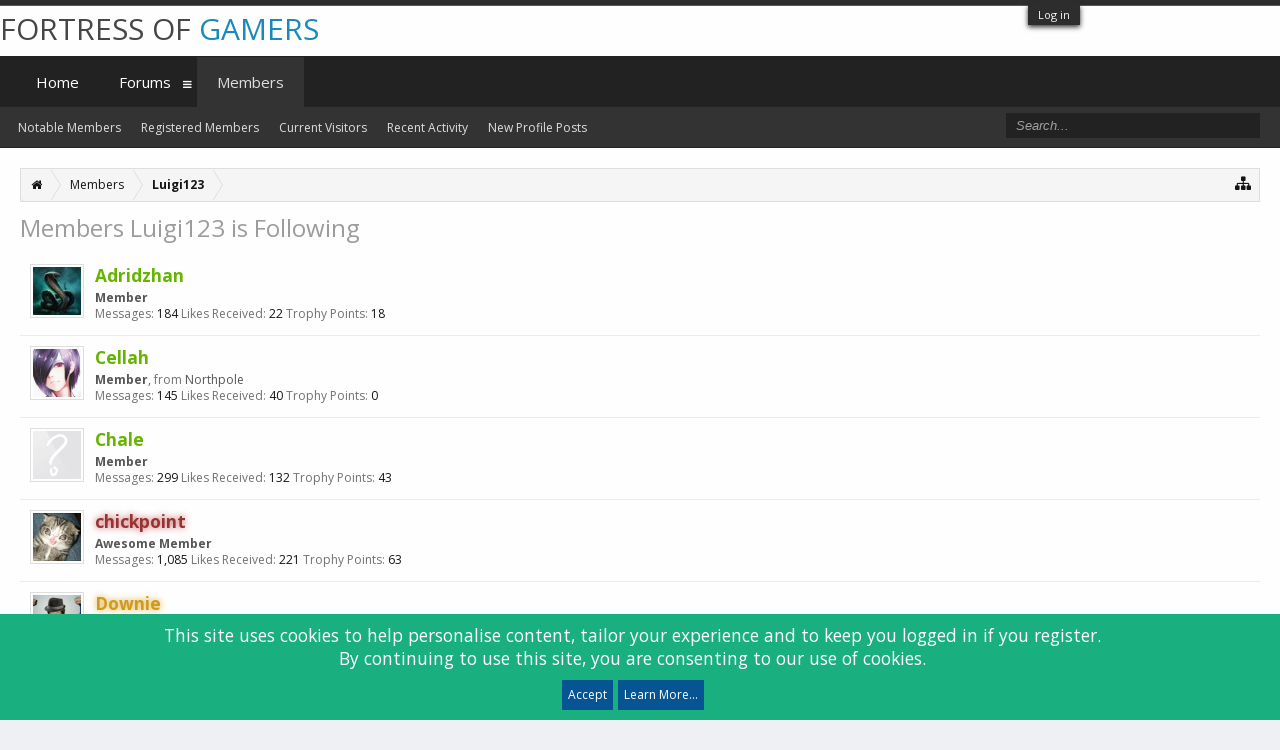

--- FILE ---
content_type: text/html; charset=UTF-8
request_url: https://forums.f-o-g.eu/members/luigi123.3882/following
body_size: 6971
content:
<!DOCTYPE html>
<html id="XenForo" lang="en-US" dir="LTR" class="Public NoJs LoggedOut NoSidebar  Responsive" xmlns:fb="http://www.facebook.com/2008/fbml">
<head>

	<meta charset="utf-8" />
	<meta http-equiv="X-UA-Compatible" content="IE=Edge,chrome=1" />
	
		<meta name="viewport" content="width=device-width, initial-scale=1" />
	
	
		<base href="https://forums.f-o-g.eu/" />
	

	<title>Members Luigi123 is Following | Fortress of Gamers Community</title>
	
	<noscript><style>.JsOnly, .jsOnly { display: none !important; }</style></noscript>
	<link rel="stylesheet" href="css.php?css=xenforo,form,public&amp;style=3&amp;dir=LTR&amp;d=1635182519" />
	<link rel="stylesheet" href="css.php?css=EWRdiscord,login_bar,notices,panel_scroller,xenforo_member_list_item&amp;style=3&amp;dir=LTR&amp;d=1635182519" />
	
	
		<link rel="stylesheet" href="https://maxcdn.bootstrapcdn.com/font-awesome/4.7.0/css/font-awesome.min.css">
	
	
		<link href='//fonts.googleapis.com/css?family=Open+Sans:400,700' rel='stylesheet' type='text/css'>

	
	<link rel="apple-touch-icon" href="https://forums.f-o-g.eu/styles/flatawesome/xenforo/logo.og.png" />
	<link rel="alternate" type="application/rss+xml" title="RSS feed for Fortress of Gamers Community" href="forums/-/index.rss" />
	
	
	<meta name="robots" content="noindex" />

<link rel="shortcut icon" href="/favicon.ico">
</head>

<body>



	

<div id="loginBar">
	<div class="pageWidth">
		<div class="pageContent">	
			<h3 id="loginBarHandle">
				<label for="LoginControl"><a href="login/" class="concealed noOutline">Log in</a></label>
			</h3>
			
			<span class="helper"></span>

			
		</div>
	</div>
</div>

<div class="topHelper"></div>
<div id="headerMover">
	<div id="headerProxy"></div>

<div id="content" class="member_following">
	<div class="pageWidth">
		<div class="pageContent">
			<!-- main content area -->
			
			
			
			
						
						
						
						
						<div class="breadBoxTop ">
							
							

<nav>
	
		
			
		
	

	<fieldset class="breadcrumb">
		<a href="misc/quick-navigation-menu" class="OverlayTrigger jumpMenuTrigger" data-cacheOverlay="true" title="Open quick navigation"><i class="fa fa-sitemap"></i></a>
			
		<div class="boardTitle"><strong>Fortress of Gamers Community</strong></div>
		
		<span class="crumbs">
			
				<span class="crust homeCrumb" itemscope="itemscope" itemtype="http://data-vocabulary.org/Breadcrumb">
					<a href="https://forums.f-o-g.eu" class="crumb" rel="up" itemprop="url"><span itemprop="title"><i class="fa fa-home"></i></span></a>
					<span class="arrow"><span></span></span>
				</span>
			
			
			
				<span class="crust selectedTabCrumb" itemscope="itemscope" itemtype="http://data-vocabulary.org/Breadcrumb">
					<a href="https://forums.f-o-g.eu/members/" class="crumb" rel="up" itemprop="url"><span itemprop="title">Members</span></a>
					<span class="arrow"><span>&gt;</span></span>
				</span>
			
			
			
				
					<span class="crust" itemscope="itemscope" itemtype="http://data-vocabulary.org/Breadcrumb">
						<a href="https://forums.f-o-g.eu/members/luigi123.3882/" class="crumb" rel="up" itemprop="url"><span itemprop="title">Luigi123</span></a>
						<span class="arrow"><span>&gt;</span></span>
					</span>
				
			
		</span>
	</fieldset>
</nav>
						</div>
						
						
						
					
						<!--[if lt IE 8]>
							<p class="importantMessage">You are using an out of date browser. It  may not display this or other websites correctly.<br />You should upgrade or use an <a href="https://www.google.com/chrome/browser/" target="_blank">alternative browser</a>.</p>
						<![endif]-->

						
						
	
	
						
						
						
						
												
							<!-- h1 title, description -->
							<div class="titleBar">
								
								<h1>Members Luigi123 is Following</h1>
								
								
							</div>
						
						
						
						
						
						<!-- main template -->
						





<div class="section">

	<ol class="overlayScroll">
	
		

<li class="primaryContent memberListItem">

	<a href="members/adridzhan.4268/" class="avatar Av4268s" data-avatarhtml="true"><span class="img s" style="background-image: url('data/avatars/s/4/4268.jpg?1476538654')"></span></a>

	

	<div class="member">
	
		
		
			<h3 class="username"><a href="members/adridzhan.4268/" class="username StatusTooltip" dir="auto" title=""><span class="style2">Adridzhan</span></a></h3>
			
			<div class="userInfo">
				<div class="userBlurb dimmed"><span class="userTitle" itemprop="title">Member</span></div>
				<dl class="userStats pairsInline">


					<dt title="Total messages posted by Adridzhan">Messages:</dt> <dd>184</dd>
					<dt title="Number of times something posted by Adridzhan has been 'liked'">Likes Received:</dt> <dd>22</dd>
					
						<dt>Trophy Points:</dt> <dd title="Trophy Points">18</dd>
					
				
</dl>
			</div>
			
		
		
		
		
	</div>
	
</li>
	
		

<li class="primaryContent memberListItem">

	<a href="members/cellah.2037/" class="avatar Av2037s" data-avatarhtml="true"><span class="img s" style="background-image: url('data/avatars/s/2/2037.jpg?1476538634')"></span></a>

	

	<div class="member">
	
		
		
			<h3 class="username"><a href="members/cellah.2037/" class="username StatusTooltip" dir="auto" title=""><span class="style2">Cellah</span></a></h3>
			
			<div class="userInfo">
				<div class="userBlurb dimmed"><span class="userTitle" itemprop="title">Member</span>, <span class="muted">from</span> <a href="misc/location-info?location=Northpole" class="concealed" target="_blank" rel="nofollow noreferrer">Northpole</a></div>
				<dl class="userStats pairsInline">


					<dt title="Total messages posted by Cellah">Messages:</dt> <dd>145</dd>
					<dt title="Number of times something posted by Cellah has been 'liked'">Likes Received:</dt> <dd>40</dd>
					
						<dt>Trophy Points:</dt> <dd title="Trophy Points">0</dd>
					
				
</dl>
			</div>
			
		
		
		
		
	</div>
	
</li>
	
		

<li class="primaryContent memberListItem">

	<a href="members/chale.4107/" class="avatar Av4107s" data-avatarhtml="true"><span class="img s" style="background-image: url('styles/flatawesome/xenforo/avatars/avatar_s.png')"></span></a>

	

	<div class="member">
	
		
		
			<h3 class="username"><a href="members/chale.4107/" class="username StatusTooltip" dir="auto" title=""><span class="style2">Chale</span></a></h3>
			
			<div class="userInfo">
				<div class="userBlurb dimmed"><span class="userTitle" itemprop="title">Member</span></div>
				<dl class="userStats pairsInline">


					<dt title="Total messages posted by Chale">Messages:</dt> <dd>299</dd>
					<dt title="Number of times something posted by Chale has been 'liked'">Likes Received:</dt> <dd>132</dd>
					
						<dt>Trophy Points:</dt> <dd title="Trophy Points">43</dd>
					
				
</dl>
			</div>
			
		
		
		
		
	</div>
	
</li>
	
		

<li class="primaryContent memberListItem">

	<a href="members/chickpoint.3/" class="avatar Av3s" data-avatarhtml="true"><span class="img s" style="background-image: url('data/avatars/s/0/3.jpg?1500331786')"></span></a>

	

	<div class="member">
	
		
		
			<h3 class="username"><a href="members/chickpoint.3/" class="username StatusTooltip" dir="auto" title=""><span class="style26">chickpoint</span></a></h3>
			
			<div class="userInfo">
				<div class="userBlurb dimmed"><span class="userTitle" itemprop="title">Awesome Member</span></div>
				<dl class="userStats pairsInline">


					<dt title="Total messages posted by chickpoint">Messages:</dt> <dd>1,085</dd>
					<dt title="Number of times something posted by chickpoint has been 'liked'">Likes Received:</dt> <dd>221</dd>
					
						<dt>Trophy Points:</dt> <dd title="Trophy Points">63</dd>
					
				
</dl>
			</div>
			
		
		
		
		
	</div>
	
</li>
	
		

<li class="primaryContent memberListItem">

	<a href="members/downie.84/" class="avatar Av84s" data-avatarhtml="true"><span class="img s" style="background-image: url('data/avatars/s/0/84.jpg?1476538624')"></span></a>

	

	<div class="member">
	
		
		
			<h3 class="username"><a href="members/downie.84/" class="username StatusTooltip" dir="auto" title=""><span class="style34">Downie</span></a></h3>
			
			<div class="userInfo">
				<div class="userBlurb dimmed"><span class="userTitle" itemprop="title">CEO of Downcorp</span>, 30</div>
				<dl class="userStats pairsInline">


					<dt title="Total messages posted by Downie">Messages:</dt> <dd>2,697</dd>
					<dt title="Number of times something posted by Downie has been 'liked'">Likes Received:</dt> <dd>756</dd>
					
						<dt>Trophy Points:</dt> <dd title="Trophy Points">113</dd>
					
				
</dl>
			</div>
			
		
		
		
		
	</div>
	
</li>
	
		

<li class="primaryContent memberListItem">

	<a href="members/downy.75/" class="avatar Av75s" data-avatarhtml="true"><span class="img s" style="background-image: url('data/avatars/s/0/75.jpg?1476538624')"></span></a>

	

	<div class="member">
	
		
		
			<h3 class="username"><a href="members/downy.75/" class="username StatusTooltip" dir="auto" title=""><span class="style34">Downy</span></a></h3>
			
			<div class="userInfo">
				<div class="userBlurb dimmed"><span class="userTitle" itemprop="title">n0:life</span>, 34, <span class="muted">from</span> <a href="misc/location-info?location=4d6f7265206d656d6573" class="concealed" target="_blank" rel="nofollow noreferrer">4d6f7265206d656d6573</a></div>
				<dl class="userStats pairsInline">


					<dt title="Total messages posted by Downy">Messages:</dt> <dd>1,630</dd>
					<dt title="Number of times something posted by Downy has been 'liked'">Likes Received:</dt> <dd>604</dd>
					
						<dt>Trophy Points:</dt> <dd title="Trophy Points">113</dd>
					
				
</dl>
			</div>
			
		
		
		
		
	</div>
	
</li>
	
		

<li class="primaryContent memberListItem">

	<a href="members/duke.3781/" class="avatar Av3781s" data-avatarhtml="true"><span class="img s" style="background-image: url('styles/flatawesome/xenforo/avatars/avatar_s.png')"></span></a>

	

	<div class="member">
	
		
		
			<h3 class="username"><a href="members/duke.3781/" class="username StatusTooltip" dir="auto" title=""><span class="style2">duke</span></a></h3>
			
			<div class="userInfo">
				<div class="userBlurb dimmed"><span class="userTitle" itemprop="title">Member</span></div>
				<dl class="userStats pairsInline">


					<dt title="Total messages posted by duke">Messages:</dt> <dd>68</dd>
					<dt title="Number of times something posted by duke has been 'liked'">Likes Received:</dt> <dd>18</dd>
					
						<dt>Trophy Points:</dt> <dd title="Trophy Points">0</dd>
					
				
</dl>
			</div>
			
		
		
		
		
	</div>
	
</li>
	
		

<li class="primaryContent memberListItem">

	<a href="members/enrimeus.6717/" class="avatar Av6717s" data-avatarhtml="true"><span class="img s" style="background-image: url('styles/flatawesome/xenforo/avatars/avatar_s.png')"></span></a>

	

	<div class="member">
	
		
		
			<h3 class="username"><a href="members/enrimeus.6717/" class="username StatusTooltip" dir="auto" title=""><span class="style2">Enrimeus</span></a></h3>
			
			<div class="userInfo">
				<div class="userBlurb dimmed"><span class="userTitle" itemprop="title">alt_Human</span></div>
				<dl class="userStats pairsInline">


					<dt title="Total messages posted by Enrimeus">Messages:</dt> <dd>236</dd>
					<dt title="Number of times something posted by Enrimeus has been 'liked'">Likes Received:</dt> <dd>32</dd>
					
						<dt>Trophy Points:</dt> <dd title="Trophy Points">28</dd>
					
				
</dl>
			</div>
			
		
		
		
		
	</div>
	
</li>
	
		

<li class="primaryContent memberListItem">

	<a href="members/f7are.2840/" class="avatar Av2840s" data-avatarhtml="true"><span class="img s" style="background-image: url('data/avatars/s/2/2840.jpg?1476538644')"></span></a>

	

	<div class="member">
	
		
		
			<h3 class="username"><a href="members/f7are.2840/" class="username StatusTooltip" dir="auto" title=""><span class="style2">F7are</span></a></h3>
			
			<div class="userInfo">
				<div class="userBlurb dimmed"><span class="userTitle" itemprop="title">Member</span></div>
				<dl class="userStats pairsInline">


					<dt title="Total messages posted by F7are">Messages:</dt> <dd>873</dd>
					<dt title="Number of times something posted by F7are has been 'liked'">Likes Received:</dt> <dd>158</dd>
					
						<dt>Trophy Points:</dt> <dd title="Trophy Points">43</dd>
					
				
</dl>
			</div>
			
		
		
		
		
	</div>
	
</li>
	
		

<li class="primaryContent memberListItem">

	<a href="members/ham-of-rage.2655/" class="avatar Av2655s" data-avatarhtml="true"><span class="img s" style="background-image: url('data/avatars/s/2/2655.jpg?1476538644')"></span></a>

	

	<div class="member">
	
		
		
			<h3 class="username"><a href="members/ham-of-rage.2655/" class="username StatusTooltip" dir="auto" title="No longer admin, seek someone else"><span class="style2">Ham of Rage</span></a></h3>
			
			<div class="userInfo">
				<div class="userBlurb dimmed"><span class="userTitle" itemprop="title">Hambot</span>, Male, <span class="muted">from</span> <a href="misc/location-info?location=Norway" class="concealed" target="_blank" rel="nofollow noreferrer">Norway</a></div>
				<dl class="userStats pairsInline">


					<dt title="Total messages posted by Ham of Rage">Messages:</dt> <dd>161</dd>
					<dt title="Number of times something posted by Ham of Rage has been 'liked'">Likes Received:</dt> <dd>27</dd>
					
						<dt>Trophy Points:</dt> <dd title="Trophy Points">28</dd>
					
				
</dl>
			</div>
			
		
		
		
		
	</div>
	
</li>
	
		

<li class="primaryContent memberListItem">

	<a href="members/hqgroup.13/" class="avatar Av13s" data-avatarhtml="true"><span class="img s" style="background-image: url('data/avatars/s/0/13.jpg?1476538624')"></span></a>

	

	<div class="member">
	
		
		
			<h3 class="username"><a href="members/hqgroup.13/" class="username StatusTooltip" dir="auto" title=""><span class="style2">HQGroup</span></a></h3>
			
			<div class="userInfo">
				<div class="userBlurb dimmed"><span class="userTitle" itemprop="title">Member</span>, 29, <span class="muted">from</span> <a href="misc/location-info?location=Europe+-+Serbia+-+Novi+Sad" class="concealed" target="_blank" rel="nofollow noreferrer">Europe - Serbia - Novi Sad</a></div>
				<dl class="userStats pairsInline">


					<dt title="Total messages posted by HQGroup">Messages:</dt> <dd>369</dd>
					<dt title="Number of times something posted by HQGroup has been 'liked'">Likes Received:</dt> <dd>29</dd>
					
						<dt>Trophy Points:</dt> <dd title="Trophy Points">28</dd>
					
				
</dl>
			</div>
			
		
		
		
		
	</div>
	
</li>
	
		

<li class="primaryContent memberListItem">

	<a href="members/n0name.1/" class="avatar Av1s" data-avatarhtml="true"><span class="img s" style="background-image: url('data/avatars/s/0/1.jpg?1476566857')"></span></a>

	

	<div class="member">
	
		
		
			<h3 class="username"><a href="members/n0name.1/" class="username StatusTooltip" dir="auto" title=""><span class="style3">n0name</span></a></h3>
			
			<div class="userInfo">
				<div class="userBlurb dimmed"><span class="userTitle" itemprop="title">Administrator</span></div>
				<dl class="userStats pairsInline">


					<dt title="Total messages posted by n0name">Messages:</dt> <dd>8,650</dd>
					<dt title="Number of times something posted by n0name has been 'liked'">Likes Received:</dt> <dd>1,523</dd>
					
						<dt>Trophy Points:</dt> <dd title="Trophy Points">113</dd>
					
				
</dl>
			</div>
			
		
		
		
		
	</div>
	
</li>
	
		

<li class="primaryContent memberListItem">

	<a href="members/pudgey.1746/" class="avatar Av1746s" data-avatarhtml="true"><span class="img s" style="background-image: url('data/avatars/s/1/1746.jpg?1524656910')"></span></a>

	

	<div class="member">
	
		
		
			<h3 class="username"><a href="members/pudgey.1746/" class="username StatusTooltip" dir="auto" title="People better piss of disagreeing with my posts, it's proper boppin my noggin"><span class="style2">Pudgey</span></a></h3>
			
			<div class="userInfo">
				<div class="userBlurb dimmed"><span class="userTitle" itemprop="title">Shinji did nothing wrong</span>, 28, <span class="muted">from</span> <a href="misc/location-info?location=England" class="concealed" target="_blank" rel="nofollow noreferrer">England</a></div>
				<dl class="userStats pairsInline">


					<dt title="Total messages posted by Pudgey">Messages:</dt> <dd>568</dd>
					<dt title="Number of times something posted by Pudgey has been 'liked'">Likes Received:</dt> <dd>159</dd>
					
						<dt>Trophy Points:</dt> <dd title="Trophy Points">43</dd>
					
				
</dl>
			</div>
			
		
		
		
		
	</div>
	
</li>
	
		

<li class="primaryContent memberListItem">

	<a href="members/thebluekr.3316/" class="avatar Av3316s" data-avatarhtml="true"><span class="img s" style="background-image: url('https://secure.gravatar.com/avatar/3dab7d95f6b0a9a08b9f3a5eec132b43?s=48&amp;d=https%3A%2F%2Fforums.f-o-g.eu%2Fstyles%2Fflatawesome%2Fxenforo%2Favatars%2Favatar_male_s.png')"></span></a>

	

	<div class="member">
	
		
		
			<h3 class="username"><a href="members/thebluekr.3316/" class="username StatusTooltip" dir="auto" title="self.loop.close(activity)"><span class="style2">TheBluekr</span></a></h3>
			
			<div class="userInfo">
				<div class="userBlurb dimmed"><span class="userTitle" itemprop="title">Creator of ClOS</span>, Male, 26, <span class="muted">from</span> <a href="misc/location-info?location=Christmas+Island" class="concealed" target="_blank" rel="nofollow noreferrer">Christmas Island</a></div>
				<dl class="userStats pairsInline">


					<dt title="Total messages posted by TheBluekr">Messages:</dt> <dd>624</dd>
					<dt title="Number of times something posted by TheBluekr has been 'liked'">Likes Received:</dt> <dd>108</dd>
					
						<dt>Trophy Points:</dt> <dd title="Trophy Points">43</dd>
					
				
</dl>
			</div>
			
		
		
		
		
	</div>
	
</li>
	
		

<li class="primaryContent memberListItem">

	<a href="members/venom.4042/" class="avatar Av4042s" data-avatarhtml="true"><span class="img s" style="background-image: url('data/avatars/s/4/4042.jpg?1478384740')"></span></a>

	

	<div class="member">
	
		
		
			<h3 class="username"><a href="members/venom.4042/" class="username StatusTooltip" dir="auto" title="This is quite pointless to be honest, are we facebook now? ;)"><span class="style34">Venom</span></a></h3>
			
			<div class="userInfo">
				<div class="userBlurb dimmed"><span class="userTitle" itemprop="title">Jozzeh's Kouhai</span>, Male, 27, <span class="muted">from</span> <a href="misc/location-info?location=England%2C+UK" class="concealed" target="_blank" rel="nofollow noreferrer">England, UK</a></div>
				<dl class="userStats pairsInline">


					<dt title="Total messages posted by Venom">Messages:</dt> <dd>537</dd>
					<dt title="Number of times something posted by Venom has been 'liked'">Likes Received:</dt> <dd>106</dd>
					
						<dt>Trophy Points:</dt> <dd title="Trophy Points">43</dd>
					
				
</dl>
			</div>
			
		
		
		
		
	</div>
	
</li>
	
	</ol>
	<div class="sectionFooter">
		<a class="button primary OverlayCloser overlayOnly">Close</a>
		
		&nbsp;
	</div>

</div>
						
						
						
						
							<!-- login form, to be moved to the upper drop-down -->
							





      


<form action="login/login" method="post" class="xenForm eAuth" id="login" style="display:none">

	
		<ul id="eAuthUnit">
			
				
				
				
				
				
				
            				
               <li style="margin-left: 5%"><a href="register/steam?reg=1" style="text-decoration:none;display: inline-block;">
   <img src="styles/default/steamauth/steam_signin.png" alt="Log in with Steam" style="margin:0 14px;"/>
</a></li>
                
    
    
				


	
	<li><a href="register/discord?reg=1" class="discordLogin" tabindex="110"><span>Log in with Discord</span></a></li>

			
		</ul>
	

	<div class="ctrlWrapper">
		<dl class="ctrlUnit">
			<dt><label for="LoginControl">Your name or email address:</label></dt>
			<dd><input type="text" name="login" id="LoginControl" class="textCtrl" tabindex="101" /></dd>
		</dl>
	
	
		<dl class="ctrlUnit">
			<dt>
				<label for="ctrl_password">Password:</label>
			</dt>
			<dd>
				<input type="password" name="password" class="textCtrl" id="ctrl_password" tabindex="102" />
				<div class="lostPasswordLogin"><a href="lost-password/" class="OverlayTrigger OverlayCloser" tabindex="106">Forgot your password?</a></div>
			</dd>
		</dl>
	
		
		<dl class="ctrlUnit submitUnit">
			<dt></dt>
			<dd>
				<input type="submit" class="button primary" value="Log in" tabindex="104" data-loginPhrase="Log in" data-signupPhrase="Sign up" />
				<label for="ctrl_remember" class="rememberPassword"><input type="checkbox" name="remember" value="1" id="ctrl_remember" tabindex="103" /> Stay logged in</label>
			</dd>
		</dl>
	</div>

	<input type="hidden" name="cookie_check" value="1" />
	<input type="hidden" name="redirect" value="/members/luigi123.3882/following" />
	<input type="hidden" name="_xfToken" value="" />

</form>
						
						
					
			
						
			<div class="breadBoxBottom">

<nav>
	
		
			
		
	

	<fieldset class="breadcrumb">
		<a href="misc/quick-navigation-menu" class="OverlayTrigger jumpMenuTrigger" data-cacheOverlay="true" title="Open quick navigation"><i class="fa fa-sitemap"></i></a>
			
		<div class="boardTitle"><strong>Fortress of Gamers Community</strong></div>
		
		<span class="crumbs">
			
				<span class="crust homeCrumb">
					<a href="https://forums.f-o-g.eu" class="crumb"><span><i class="fa fa-home"></i></span></a>
					<span class="arrow"><span></span></span>
				</span>
			
			
			
				<span class="crust selectedTabCrumb">
					<a href="https://forums.f-o-g.eu/members/" class="crumb"><span>Members</span></a>
					<span class="arrow"><span>&gt;</span></span>
				</span>
			
			
			
				
					<span class="crust">
						<a href="https://forums.f-o-g.eu/members/luigi123.3882/" class="crumb"><span>Luigi123</span></a>
						<span class="arrow"><span>&gt;</span></span>
					</span>
				
			
		</span>
	</fieldset>
</nav></div>
			
						
			
						
		</div>
	</div>
</div>

<header>
	


<div id="header">
	<div id="logoBlock">
	<div class="pageWidth">
		<div class="pageContent">
			
			
			<div id="logo"><a href="https://forums.f-o-g.eu">
				<span></span>
				
				Fortress of <span>Gamers</span>
				
			</a></div>
			
			<span class="helper"></span>
		</div>
	</div>
</div>
	

<div id="navigation" class="pageWidth withSearch">
	<div class="pageContent">
		<nav>

<div class="navTabs">
	<ul class="publicTabs">
	
		<!-- home -->

		
			<li class="navTab home PopupClosed"><a href="https://forums.f-o-g.eu" class="navLink">Home</a></li>
		
		
		
		<!-- extra tabs: home -->
		
		
		
		<!-- forums -->
		
			<li class="navTab forums Popup PopupControl PopupClosed">
			
				<a href="https://forums.f-o-g.eu/" class="navLink">Forums</a>
				<a href="https://forums.f-o-g.eu/" class="SplitCtrl" rel="Menu"><i class="fa fa-bars"></i></a>
				
				<div class="Menu JsOnly tabMenu forumsTabLinks">
					<div class="primaryContent menuHeader">
						<h3>Forums</h3>
						<div class="muted">Quick Links</div>
					</div>
					<ul class="secondaryContent blockLinksList">
					
						
						<li><a href="search/?type=post">Search Forums</a></li>
						
						<li><a href="find-new/posts" rel="nofollow">Recent Posts </a></li>
					
					</ul>
				</div>
			</li>
		
		
		
		<!-- extra tabs: middle -->
		
		
		
		<!-- members -->
		
			<li class="navTab members selected">
			
				<a href="https://forums.f-o-g.eu/members/" class="navLink">Members</a>
				<a href="https://forums.f-o-g.eu/members/" class="SplitCtrl" rel="Menu"><i class="fa fa-bars"></i></a>
				
				<div class="tabLinks membersTabLinks">
					<div class="primaryContent menuHeader">
						<h3>Members</h3>
						<div class="muted">Quick Links</div>
					</div>
					<ul class="secondaryContent blockLinksList">
					
						<li><a href="members/">Notable Members</a></li>
						<li><a href="members/list">Registered Members</a></li>
						<li><a href="online/">Current Visitors</a></li>
						<li><a href="recent-activity/">Recent Activity</a></li>
						<li><a href="find-new/profile-posts" rel="nofollow">New Profile Posts</a></li>
					
					</ul>
				</div>
			</li>
						
		
		<!-- extra tabs: end -->
		

		<!-- responsive popup -->
		<li class="navTab navigationHiddenTabs Popup PopupControl PopupClosed" style="display:none">	
						
			<a rel="Menu" class="navLink NoPopupGadget"><span class="menuIcon">Menu</span></a>
			
			<div class="Menu JsOnly blockLinksList primaryContent" id="NavigationHiddenMenu"></div>
		</li>
			
		
		<!-- no selection -->
		
		
	</ul>
	
	
</div>

<span class="helper"></span>
			
		</nav>	
	</div>
</div>
	

<div id="searchBar" class="pageWidth">
	
	<span id="QuickSearchPlaceholder" title="Search"><i class="fa fa-search"></i></span>
	<fieldset id="QuickSearch">
		<form action="search/search" method="post" class="formPopup">
			
			<div class="primaryControls">
				<!-- block: primaryControls -->
				<input type="search" name="keywords" value="" class="textCtrl" placeholder="Search..." title="Enter your search and hit enter" id="QuickSearchQuery" />				
				<!-- end block: primaryControls -->
			</div>
			
			<div class="secondaryControls">
				<div class="controlsWrapper">
				
					<!-- block: secondaryControls -->
					<dl class="ctrlUnit">
						<dt></dt>
						<dd><ul>
							<li><label><input type="checkbox" name="title_only" value="1"
								id="search_bar_title_only" class="AutoChecker"
								data-uncheck="#search_bar_thread" /> Search titles only</label></li>
						</ul></dd>
					</dl>
				
					<dl class="ctrlUnit">
						<dt><label for="searchBar_users">Posted by Member:</label></dt>
						<dd>
							<input type="text" name="users" value="" class="textCtrl AutoComplete" id="searchBar_users" />
							<p class="explain">Separate names with a comma.</p>
						</dd>
					</dl>
				
					<dl class="ctrlUnit">
						<dt><label for="searchBar_date">Newer Than:</label></dt>
						<dd><input type="date" name="date" value="" class="textCtrl" id="searchBar_date" /></dd>
					</dl>
					
					
				</div>
				<!-- end block: secondaryControls -->
				
				<dl class="ctrlUnit submitUnit">
					<dt></dt>
					<dd>
						<input type="submit" value="Search" class="button primary Tooltip" title="Find Now" />
						<div class="Popup" id="commonSearches">
							<a rel="Menu" class="button NoPopupGadget Tooltip" title="Useful Searches" data-tipclass="flipped"><span class="arrowWidget"></span></a>
							<div class="Menu">
								<div class="primaryContent menuHeader">
									<h3>Useful Searches</h3>
								</div>
								<ul class="secondaryContent blockLinksList">
									<!-- block: useful_searches -->
									<li><a href="find-new/posts?recent=1" rel="nofollow">Recent Posts</a></li>
									
									<!-- end block: useful_searches -->
								</ul>
							</div>
						</div>
						<a href="search/" class="button moreOptions Tooltip" title="Advanced Search">More...</a>
					</dd>
				</dl>
				
			</div>
			
			<input type="hidden" name="_xfToken" value="" />
		</form>		
	</fieldset>
	
</div>
</div>

	
	
</header>

</div>

<footer>
	


<div class="footer">
	<div class="pageWidth">
		<div class="pageContent">
			
			
			<ul class="footerLinks"> 
      

	







			
				
				<li><a href="help/"><i class="fa fa-life-ring"></i></a></li>
				<li><a href="https://forums.f-o-g.eu" class="homeLink"><i class="fa fa-home"></i> </a></li>
				<li><a href="/members/luigi123.3882/following#navigation" class="topLink"><i class="fa fa-caret-square-o-up"></i></a></li>
				<li><a href="forums/-/index.rss" rel="alternate" target="_blank"
					title="RSS feed for Fortress of Gamers Community"><i class="fa fa-rss-square"></i></a></li>
			
			</ul>
			
			<span class="helper"></span>
		</div>
	</div>
</div>

<div class="footerLegal">
	<div class="pageWidth">
		<div class="pageContent">
			<ul id="legal">
			
				<li><a href="help/terms">Terms and Rules</a></li>
				<li><a href="help/privacy-policy">Privacy Policy</a></li>
			
			</ul>
			
			<div id="copyright"><a href="https://xenforo.com" class="concealed">Forum software by XenForo&trade; <span>&copy; 2010-2018 XenForo Ltd.</span></a>  <span>|</span> <a href="https://pixelexit.com" rel="nofollow" class="peCopyright Tooltip" title="Free, Premium and Custom Xenforo styles!"> XenForo style by Pixel Exit</a></div>
			
		
			
			
			<span class="helper"></span>
		</div>
	</div>	
</div>

<div class="bottomHelper"></div>
</footer>

<div class="bottomFixer">
	
	
		
		
		
		<div class="PanelScrollerOff Notices">
			<div class="scrollContainer">
				<div class="PanelContainer">
					<ol class="Panels">
						
							<li class="panel Notice DismissParent notice_-1 " data-notice="-1">
	
	<div class="baseHtml noticeContent"><div class="noticeCookiesContent">
	<div class="noticeCookiesContentRow">
		This site uses cookies to help personalise content, tailor your experience and to keep you logged in if you register.<br />
By continuing to use this site, you are consenting to our use of cookies.
	</div>
	
	<div class="noticeCookiesContentRow noticeCookiesContentButtonRow">
		<a href="account/dismiss-notice?notice_id=-1" class="button CustomDismissCtrl">Accept</a>
		<a href="help/cookies" class="button">Learn More...</a>
	</div>
</div></div>
	
	
		<a href="account/dismiss-notice?notice_id=-1"
			title="Dismiss Notice" class="DismissCtrl Tooltip" data-offsetx="7" data-tipclass="flipped"><i class="fa fa-times"></i></a>
</li>
						
					</ol>
				</div>
			</div>
		</div>
	

</div>




<!-- Flat Awesome Version: 1.5.20 -->
<script>
			var _b = document.getElementsByTagName('base')[0], _bH = "https://forums.f-o-g.eu/";
			if (_b && _b.href != _bH) _b.href = _bH;
		</script><script src="js/jquery/jquery-1.11.0.min.js"></script><script src="js/xenforo/xenforo.js?_v=b94c8eda"></script><script>


jQuery.extend(true, XenForo,
{
	visitor: { user_id: 0 },
	serverTimeInfo:
	{
		now: 1769167686,
		today: 1769122800,
		todayDow: 5
	},
	_lightBoxUniversal: "0",
	_enableOverlays: "1",
	_animationSpeedMultiplier: "0",
	_overlayConfig:
	{
		top: "10%",
		speed: 0,
		closeSpeed: 0,
		mask:
		{
			color: "rgb(23, 23, 23)",
			opacity: "0.6",
			loadSpeed: 0,
			closeSpeed: 0
		}
	},
	_ignoredUsers: [],
	_loadedScripts: {"xenforo_member_list_item":true,"login_bar":true,"EWRdiscord":true,"notices":true,"panel_scroller":true},
	_cookieConfig: { path: "/", domain: "", prefix: "xf_"},
	_csrfToken: "",
	_csrfRefreshUrl: "login/csrf-token-refresh",
	_jsVersion: "b94c8eda",
	_noRtnProtect: false,
	_noSocialLogin: false
});
jQuery.extend(XenForo.phrases,
{
	cancel: "Cancel",

	a_moment_ago:    "A moment ago",
	one_minute_ago:  "1 minute ago",
	x_minutes_ago:   "%minutes% minutes ago",
	today_at_x:      "Today at %time%",
	yesterday_at_x:  "Yesterday at %time%",
	day_x_at_time_y: "%day% at %time%",

	day0: "Sunday",
	day1: "Monday",
	day2: "Tuesday",
	day3: "Wednesday",
	day4: "Thursday",
	day5: "Friday",
	day6: "Saturday",

	_months: "January,February,March,April,May,June,July,August,September,October,November,December",
	_daysShort: "Sun,Mon,Tue,Wed,Thu,Fri,Sat",

	following_error_occurred: "The following error occurred",
	server_did_not_respond_in_time_try_again: "The server did not respond in time. Please try again.",
	logging_in: "Logging in",
	click_image_show_full_size_version: "Click this image to show the full-size version.",
	show_hidden_content_by_x: "Show hidden content by {names}"
});

// Facebook Javascript SDK
XenForo.Facebook.appId = "";
XenForo.Facebook.forceInit = false;


</script><script defer src="https://static.cloudflareinsights.com/beacon.min.js/vcd15cbe7772f49c399c6a5babf22c1241717689176015" integrity="sha512-ZpsOmlRQV6y907TI0dKBHq9Md29nnaEIPlkf84rnaERnq6zvWvPUqr2ft8M1aS28oN72PdrCzSjY4U6VaAw1EQ==" data-cf-beacon='{"version":"2024.11.0","token":"df2a556fe5b742479bc3bbee438eed67","r":1,"server_timing":{"name":{"cfCacheStatus":true,"cfEdge":true,"cfExtPri":true,"cfL4":true,"cfOrigin":true,"cfSpeedBrain":true},"location_startswith":null}}' crossorigin="anonymous"></script>
</body>
</html>